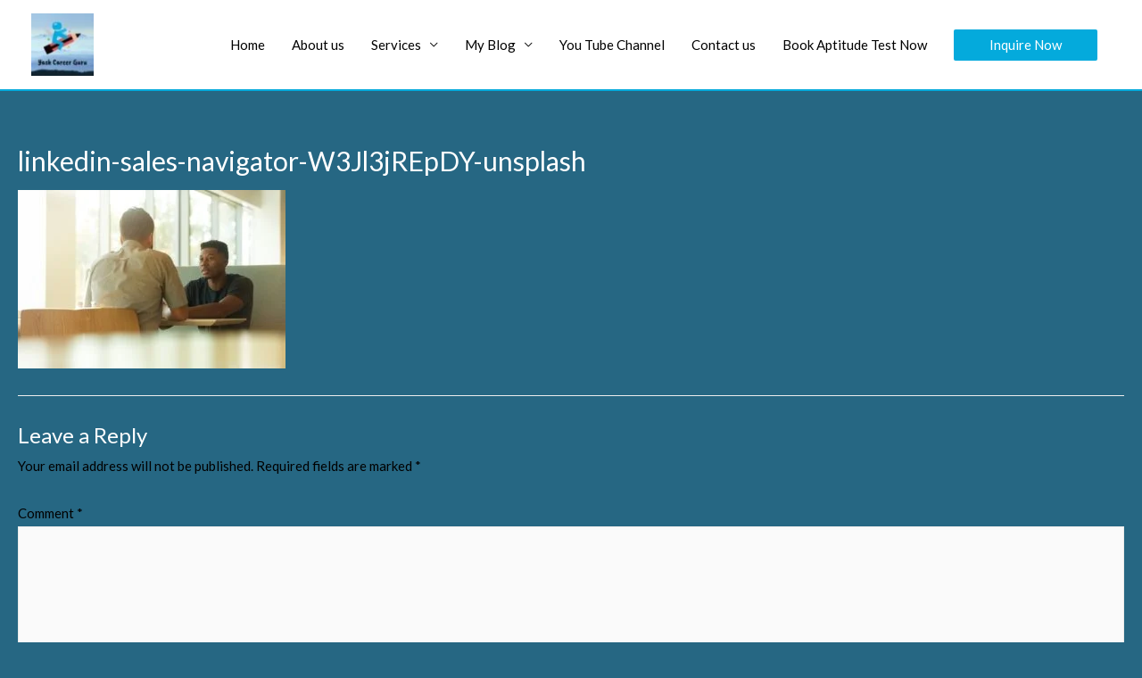

--- FILE ---
content_type: text/html; charset=UTF-8
request_url: https://careerguidance.services/book-aptitude-test-now/linkedin-sales-navigator-w3jl3jrepdy-unsplash/
body_size: 17989
content:
<!DOCTYPE html>
<html dir="ltr" lang="en" prefix="og: https://ogp.me/ns#">
<head>
<meta charset="UTF-8">
<meta name="viewport" content="width=device-width, initial-scale=1">
<link rel="profile" href="https://gmpg.org/xfn/11">

<title>linkedin-sales-navigator-W3Jl3jREpDY-unsplash | Career Guidance | Yash Career Guru</title>

		<!-- All in One SEO 4.6.4 - aioseo.com -->
		<meta name="robots" content="max-image-preview:large" />
		<meta name="google-site-verification" content="9mMcD2MWPSA2wZR9cSLdCqe1aVUIyV03h4U4KpnRR5Y" />
		<link rel="canonical" href="https://careerguidance.services/book-aptitude-test-now/linkedin-sales-navigator-w3jl3jrepdy-unsplash/" />
		<meta name="generator" content="All in One SEO (AIOSEO) 4.6.4" />
		<meta property="og:locale" content="en_US" />
		<meta property="og:site_name" content="Career Guidance | Yash Career Guru" />
		<meta property="og:type" content="article" />
		<meta property="og:title" content="linkedin-sales-navigator-W3Jl3jREpDY-unsplash | Career Guidance | Yash Career Guru" />
		<meta property="og:url" content="https://careerguidance.services/book-aptitude-test-now/linkedin-sales-navigator-w3jl3jrepdy-unsplash/" />
		<meta property="og:image" content="https://careerguidance.services/wp-content/uploads/2020/03/Yash-Career-Guru-Logo-Blue-Background-100x100-compressed.jpg" />
		<meta property="og:image:secure_url" content="https://careerguidance.services/wp-content/uploads/2020/03/Yash-Career-Guru-Logo-Blue-Background-100x100-compressed.jpg" />
		<meta property="article:published_time" content="2020-03-19T16:59:32+00:00" />
		<meta property="article:modified_time" content="2020-03-19T16:59:32+00:00" />
		<meta name="twitter:card" content="summary" />
		<meta name="twitter:title" content="linkedin-sales-navigator-W3Jl3jREpDY-unsplash | Career Guidance | Yash Career Guru" />
		<meta name="twitter:image" content="https://careerguidance.services/wp-content/uploads/2020/03/Yash-Career-Guru-Logo-Blue-Background-100x100-compressed.jpg" />
		<script type="application/ld+json" class="aioseo-schema">
			{"@context":"https:\/\/schema.org","@graph":[{"@type":"BreadcrumbList","@id":"https:\/\/careerguidance.services\/book-aptitude-test-now\/linkedin-sales-navigator-w3jl3jrepdy-unsplash\/#breadcrumblist","itemListElement":[{"@type":"ListItem","@id":"https:\/\/careerguidance.services\/#listItem","position":1,"name":"Home","item":"https:\/\/careerguidance.services\/","nextItem":"https:\/\/careerguidance.services\/book-aptitude-test-now\/linkedin-sales-navigator-w3jl3jrepdy-unsplash\/#listItem"},{"@type":"ListItem","@id":"https:\/\/careerguidance.services\/book-aptitude-test-now\/linkedin-sales-navigator-w3jl3jrepdy-unsplash\/#listItem","position":2,"name":"linkedin-sales-navigator-W3Jl3jREpDY-unsplash","previousItem":"https:\/\/careerguidance.services\/#listItem"}]},{"@type":"ItemPage","@id":"https:\/\/careerguidance.services\/book-aptitude-test-now\/linkedin-sales-navigator-w3jl3jrepdy-unsplash\/#itempage","url":"https:\/\/careerguidance.services\/book-aptitude-test-now\/linkedin-sales-navigator-w3jl3jrepdy-unsplash\/","name":"linkedin-sales-navigator-W3Jl3jREpDY-unsplash | Career Guidance | Yash Career Guru","inLanguage":"en","isPartOf":{"@id":"https:\/\/careerguidance.services\/#website"},"breadcrumb":{"@id":"https:\/\/careerguidance.services\/book-aptitude-test-now\/linkedin-sales-navigator-w3jl3jrepdy-unsplash\/#breadcrumblist"},"author":{"@id":"https:\/\/careerguidance.services\/author\/admin\/#author"},"creator":{"@id":"https:\/\/careerguidance.services\/author\/admin\/#author"},"datePublished":"2020-03-19T22:29:32+05:30","dateModified":"2020-03-19T22:29:32+05:30"},{"@type":"Organization","@id":"https:\/\/careerguidance.services\/#organization","name":"Career Guidance | Yash Career Guru","url":"https:\/\/careerguidance.services\/","logo":{"@type":"ImageObject","url":"https:\/\/careerguidance.services\/wp-content\/uploads\/2020\/03\/Yash-Career-Guru-Logo-Blue-Background-100x100-compressed.jpg","@id":"https:\/\/careerguidance.services\/book-aptitude-test-now\/linkedin-sales-navigator-w3jl3jrepdy-unsplash\/#organizationLogo","width":100,"height":100,"caption":"Yash Career Guru Logo- Career Guidance Services Pune"},"image":{"@id":"https:\/\/careerguidance.services\/book-aptitude-test-now\/linkedin-sales-navigator-w3jl3jrepdy-unsplash\/#organizationLogo"}},{"@type":"Person","@id":"https:\/\/careerguidance.services\/author\/admin\/#author","url":"https:\/\/careerguidance.services\/author\/admin\/","name":"Yashwant Kulkarni","image":{"@type":"ImageObject","@id":"https:\/\/careerguidance.services\/book-aptitude-test-now\/linkedin-sales-navigator-w3jl3jrepdy-unsplash\/#authorImage","url":"https:\/\/secure.gravatar.com\/avatar\/d6d336e2becd04800f940d0b7387d424?s=96&d=mm&r=g","width":96,"height":96,"caption":"Yashwant Kulkarni"}},{"@type":"WebSite","@id":"https:\/\/careerguidance.services\/#website","url":"https:\/\/careerguidance.services\/","name":"Career Guidance | Yash Career Guru","inLanguage":"en","publisher":{"@id":"https:\/\/careerguidance.services\/#organization"}}]}
		</script>
		<!-- All in One SEO -->

<link rel='dns-prefetch' href='//fonts.googleapis.com' />
<link rel='dns-prefetch' href='//s.w.org' />
<link rel="alternate" type="application/rss+xml" title="Career Guidance | Yash Career Guru &raquo; Feed" href="https://careerguidance.services/feed/" />
<link rel="alternate" type="application/rss+xml" title="Career Guidance | Yash Career Guru &raquo; Comments Feed" href="https://careerguidance.services/comments/feed/" />
<link rel="alternate" type="application/rss+xml" title="Career Guidance | Yash Career Guru &raquo; linkedin-sales-navigator-W3Jl3jREpDY-unsplash Comments Feed" href="https://careerguidance.services/book-aptitude-test-now/linkedin-sales-navigator-w3jl3jrepdy-unsplash/feed/" />
<script>
window._wpemojiSettings = {"baseUrl":"https:\/\/s.w.org\/images\/core\/emoji\/13.1.0\/72x72\/","ext":".png","svgUrl":"https:\/\/s.w.org\/images\/core\/emoji\/13.1.0\/svg\/","svgExt":".svg","source":{"concatemoji":"https:\/\/careerguidance.services\/wp-includes\/js\/wp-emoji-release.min.js?ver=5.9.10"}};
/*! This file is auto-generated */
!function(e,a,t){var n,r,o,i=a.createElement("canvas"),p=i.getContext&&i.getContext("2d");function s(e,t){var a=String.fromCharCode;p.clearRect(0,0,i.width,i.height),p.fillText(a.apply(this,e),0,0);e=i.toDataURL();return p.clearRect(0,0,i.width,i.height),p.fillText(a.apply(this,t),0,0),e===i.toDataURL()}function c(e){var t=a.createElement("script");t.src=e,t.defer=t.type="text/javascript",a.getElementsByTagName("head")[0].appendChild(t)}for(o=Array("flag","emoji"),t.supports={everything:!0,everythingExceptFlag:!0},r=0;r<o.length;r++)t.supports[o[r]]=function(e){if(!p||!p.fillText)return!1;switch(p.textBaseline="top",p.font="600 32px Arial",e){case"flag":return s([127987,65039,8205,9895,65039],[127987,65039,8203,9895,65039])?!1:!s([55356,56826,55356,56819],[55356,56826,8203,55356,56819])&&!s([55356,57332,56128,56423,56128,56418,56128,56421,56128,56430,56128,56423,56128,56447],[55356,57332,8203,56128,56423,8203,56128,56418,8203,56128,56421,8203,56128,56430,8203,56128,56423,8203,56128,56447]);case"emoji":return!s([10084,65039,8205,55357,56613],[10084,65039,8203,55357,56613])}return!1}(o[r]),t.supports.everything=t.supports.everything&&t.supports[o[r]],"flag"!==o[r]&&(t.supports.everythingExceptFlag=t.supports.everythingExceptFlag&&t.supports[o[r]]);t.supports.everythingExceptFlag=t.supports.everythingExceptFlag&&!t.supports.flag,t.DOMReady=!1,t.readyCallback=function(){t.DOMReady=!0},t.supports.everything||(n=function(){t.readyCallback()},a.addEventListener?(a.addEventListener("DOMContentLoaded",n,!1),e.addEventListener("load",n,!1)):(e.attachEvent("onload",n),a.attachEvent("onreadystatechange",function(){"complete"===a.readyState&&t.readyCallback()})),(n=t.source||{}).concatemoji?c(n.concatemoji):n.wpemoji&&n.twemoji&&(c(n.twemoji),c(n.wpemoji)))}(window,document,window._wpemojiSettings);
</script>
<style>
img.wp-smiley,
img.emoji {
	display: inline !important;
	border: none !important;
	box-shadow: none !important;
	height: 1em !important;
	width: 1em !important;
	margin: 0 0.07em !important;
	vertical-align: -0.1em !important;
	background: none !important;
	padding: 0 !important;
}
</style>
	<link rel='stylesheet' id='astra-theme-css-css'  href='https://careerguidance.services/wp-content/themes/astra/assets/css/minified/style.min.css?ver=2.3.1' media='all' />
<style id='astra-theme-css-inline-css'>
html{font-size:93.75%;}a,.page-title{color:#04aadc;}a:hover,a:focus{color:#8224e3;}body,button,input,select,textarea,.ast-button,.ast-custom-button{font-family:'Lato',sans-serif;font-weight:400;font-size:15px;font-size:1rem;line-height:2;}blockquote{color:#000000;}.site-title{font-size:35px;font-size:2.3333333333333rem;}header .site-logo-img .custom-logo-link img{max-width:70px;}.astra-logo-svg{width:70px;}.ast-archive-description .ast-archive-title{font-size:40px;font-size:2.6666666666667rem;}.site-header .site-description{font-size:15px;font-size:1rem;}.entry-title{font-size:40px;font-size:2.6666666666667rem;}.comment-reply-title{font-size:24px;font-size:1.6rem;}.ast-comment-list #cancel-comment-reply-link{font-size:15px;font-size:1rem;}h1,.entry-content h1{font-size:40px;font-size:2.6666666666667rem;}h2,.entry-content h2{font-size:30px;font-size:2rem;}h3,.entry-content h3{font-size:25px;font-size:1.6666666666667rem;}h4,.entry-content h4{font-size:20px;font-size:1.3333333333333rem;}h5,.entry-content h5{font-size:18px;font-size:1.2rem;}h6,.entry-content h6{font-size:15px;font-size:1rem;}.ast-single-post .entry-title,.page-title{font-size:30px;font-size:2rem;}#secondary,#secondary button,#secondary input,#secondary select,#secondary textarea{font-size:15px;font-size:1rem;}::selection{background-color:#04aadc;color:#ffffff;}body,h1,.entry-title a,.entry-content h1,h2,.entry-content h2,h3,.entry-content h3,h4,.entry-content h4,h5,.entry-content h5,h6,.entry-content h6,.wc-block-grid__product-title{color:#000000;}.tagcloud a:hover,.tagcloud a:focus,.tagcloud a.current-item{color:#ffffff;border-color:#04aadc;background-color:#04aadc;}.main-header-menu a,.ast-header-custom-item a{color:#000000;}.main-header-menu li:hover > a,.main-header-menu li:hover > .ast-menu-toggle,.main-header-menu .ast-masthead-custom-menu-items a:hover,.main-header-menu li.focus > a,.main-header-menu li.focus > .ast-menu-toggle,.main-header-menu .current-menu-item > a,.main-header-menu .current-menu-ancestor > a,.main-header-menu .current_page_item > a,.main-header-menu .current-menu-item > .ast-menu-toggle,.main-header-menu .current-menu-ancestor > .ast-menu-toggle,.main-header-menu .current_page_item > .ast-menu-toggle{color:#04aadc;}input:focus,input[type="text"]:focus,input[type="email"]:focus,input[type="url"]:focus,input[type="password"]:focus,input[type="reset"]:focus,input[type="search"]:focus,textarea:focus{border-color:#04aadc;}input[type="radio"]:checked,input[type=reset],input[type="checkbox"]:checked,input[type="checkbox"]:hover:checked,input[type="checkbox"]:focus:checked,input[type=range]::-webkit-slider-thumb{border-color:#04aadc;background-color:#04aadc;box-shadow:none;}.site-footer a:hover + .post-count,.site-footer a:focus + .post-count{background:#04aadc;border-color:#04aadc;}.ast-small-footer{color:rgba(0,0,0,0.98);}.ast-small-footer > .ast-footer-overlay{background-color:#ededc0;}.footer-adv .footer-adv-overlay{border-top-style:solid;border-top-width:2px;border-top-color:#81a8d3;}.footer-adv-overlay{background-color:rgba(0,84,109,0.65);}.ast-comment-meta{line-height:1.666666667;font-size:12px;font-size:0.8rem;}.single .nav-links .nav-previous,.single .nav-links .nav-next,.single .ast-author-details .author-title,.ast-comment-meta{color:#04aadc;}.entry-meta,.entry-meta *{line-height:1.45;color:#04aadc;}.entry-meta a:hover,.entry-meta a:hover *,.entry-meta a:focus,.entry-meta a:focus *{color:#8224e3;}.ast-404-layout-1 .ast-404-text{font-size:200px;font-size:13.333333333333rem;}.widget-title{font-size:21px;font-size:1.4rem;color:#000000;}#cat option,.secondary .calendar_wrap thead a,.secondary .calendar_wrap thead a:visited{color:#04aadc;}.secondary .calendar_wrap #today,.ast-progress-val span{background:#04aadc;}.secondary a:hover + .post-count,.secondary a:focus + .post-count{background:#04aadc;border-color:#04aadc;}.calendar_wrap #today > a{color:#ffffff;}.ast-pagination a,.page-links .page-link,.single .post-navigation a{color:#04aadc;}.ast-pagination a:hover,.ast-pagination a:focus,.ast-pagination > span:hover:not(.dots),.ast-pagination > span.current,.page-links > .page-link,.page-links .page-link:hover,.post-navigation a:hover{color:#8224e3;}.ast-header-break-point .ast-mobile-menu-buttons-minimal.menu-toggle{background:transparent;color:#04aadc;}.ast-header-break-point .ast-mobile-menu-buttons-outline.menu-toggle{background:transparent;border:1px solid #04aadc;color:#04aadc;}.ast-header-break-point .ast-mobile-menu-buttons-fill.menu-toggle{background:#04aadc;}.elementor-button-wrapper .elementor-button,.elementor-button-wrapper .elementor-button:visited,.wp-block-button .wp-block-button__link{border-style:solid;border-top-width:0;border-right-width:0;border-left-width:0;border-bottom-width:0;color:#ffffff;border-color:#04aadc;background-color:#04aadc;font-family:inherit;font-weight:inherit;line-height:1;}body .elementor-button.elementor-size-sm,body .elementor-button.elementor-size-xs,body .elementor-button.elementor-size-md,body .elementor-button.elementor-size-lg,body .elementor-button.elementor-size-xl,body .elementor-button,.wp-block-button .wp-block-button__link{border-radius:2px;padding-top:10px;padding-right:40px;padding-bottom:10px;padding-left:40px;}.elementor-button-wrapper .elementor-button:hover,.elementor-button-wrapper .elementor-button:focus,.wp-block-button .wp-block-button__link:hover,.wp-block-button .wp-block-button__link:focus{color:#ffffff;background-color:#eed86c;border-color:#eed86c;}.menu-toggle,button,.ast-button,.ast-custom-button,.button,input#submit,input[type="button"],input[type="submit"],input[type="reset"]{border-style:solid;border-top-width:0;border-right-width:0;border-left-width:0;border-bottom-width:0;color:#ffffff;border-color:#04aadc;background-color:#04aadc;border-radius:2px;padding-top:10px;padding-right:40px;padding-bottom:10px;padding-left:40px;font-family:inherit;font-weight:inherit;line-height:1;}button:focus,.menu-toggle:hover,button:hover,.ast-button:hover,.button:hover,input[type=reset]:hover,input[type=reset]:focus,input#submit:hover,input#submit:focus,input[type="button"]:hover,input[type="button"]:focus,input[type="submit"]:hover,input[type="submit"]:focus{color:#ffffff;background-color:#eed86c;border-color:#eed86c;}@media (min-width:769px){.ast-small-footer .ast-container{max-width:100%;padding-left:35px;padding-right:35px;}}@media (min-width:545px){.ast-page-builder-template .comments-area,.single.ast-page-builder-template .entry-header,.single.ast-page-builder-template .post-navigation{max-width:1440px;margin-left:auto;margin-right:auto;}}body,.ast-separate-container{background-color:#266783;}@media (max-width:768px){.ast-archive-description .ast-archive-title{font-size:40px;}.entry-title{font-size:30px;}h1,.entry-content h1{font-size:30px;}h2,.entry-content h2{font-size:25px;}h3,.entry-content h3{font-size:20px;}.ast-single-post .entry-title,.page-title{font-size:30px;}#masthead .site-logo-img .custom-logo-link img{max-width:75px;}.astra-logo-svg{width:75px;}.ast-header-break-point .site-logo-img .custom-mobile-logo-link img{max-width:75px;}}@media (max-width:544px){.ast-archive-description .ast-archive-title{font-size:40px;}.entry-title{font-size:30px;}h1,.entry-content h1{font-size:30px;}h2,.entry-content h2{font-size:25px;}h3,.entry-content h3{font-size:20px;}.ast-single-post .entry-title,.page-title{font-size:30px;}.ast-header-break-point .site-branding img,.ast-header-break-point #masthead .site-logo-img .custom-logo-link img{max-width:70px;}.astra-logo-svg{width:70px;}.ast-header-break-point .site-logo-img .custom-mobile-logo-link img{max-width:70px;}}@media (max-width:768px){html{font-size:85.5%;}}@media (max-width:544px){html{font-size:85.5%;}}@media (min-width:769px){.ast-container{max-width:1440px;}}@font-face {font-family: "Astra";src: url( https://careerguidance.services/wp-content/themes/astra/assets/fonts/astra.woff) format("woff"),url( https://careerguidance.services/wp-content/themes/astra/assets/fonts/astra.ttf) format("truetype"),url( https://careerguidance.services/wp-content/themes/astra/assets/fonts/astra.svg#astra) format("svg");font-weight: normal;font-style: normal;font-display: fallback;}@media (max-width:230px) {.main-header-bar .main-header-bar-navigation{display:none;}}.ast-desktop .main-header-menu.submenu-with-border .sub-menu,.ast-desktop .main-header-menu.submenu-with-border .children,.ast-desktop .main-header-menu.submenu-with-border .astra-full-megamenu-wrapper{border-color:#04aadc;}.ast-desktop .main-header-menu.submenu-with-border .sub-menu,.ast-desktop .main-header-menu.submenu-with-border .children{border-top-width:2px;border-right-width:0px;border-left-width:0px;border-bottom-width:0px;border-style:solid;}.ast-desktop .main-header-menu.submenu-with-border .sub-menu .sub-menu,.ast-desktop .main-header-menu.submenu-with-border .children .children{top:-2px;}.ast-desktop .main-header-menu.submenu-with-border .sub-menu a,.ast-desktop .main-header-menu.submenu-with-border .children a{border-bottom-width:1px;border-style:solid;border-color:#eaeaea;}@media (min-width:769px){.main-header-menu .sub-menu li.ast-left-align-sub-menu:hover > ul,.main-header-menu .sub-menu li.ast-left-align-sub-menu.focus > ul{margin-left:-0px;}}.ast-small-footer{border-top-style:solid;border-top-width:0px;border-top-color:#7a7a7a;}.ast-small-footer-wrap{text-align:center;}@media (max-width:920px){.ast-404-layout-1 .ast-404-text{font-size:100px;font-size:6.6666666666667rem;}}#masthead .ast-container,.ast-header-breadcrumb .ast-container{max-width:100%;padding-left:35px;padding-right:35px;}@media (max-width:230px){#masthead .ast-container,.ast-header-breadcrumb .ast-container{padding-left:20px;padding-right:20px;}}#masthead .ast-container,.ast-header-breadcrumb .ast-container{max-width:100%;padding-left:35px;padding-right:35px;}@media (max-width:230px){#masthead .ast-container,.ast-header-breadcrumb .ast-container{padding-left:20px;padding-right:20px;}}.ast-breadcrumbs .trail-browse,.ast-breadcrumbs .trail-items,.ast-breadcrumbs .trail-items li{display:inline-block;margin:0;padding:0;border:none;background:inherit;text-indent:0;}.ast-breadcrumbs .trail-browse{font-size:inherit;font-style:inherit;font-weight:inherit;color:inherit;}.ast-breadcrumbs .trail-items{list-style:none;}.trail-items li::after{padding:0 0.3em;content:"»";}.trail-items li:last-of-type::after{display:none;}h1,.entry-content h1,h2,.entry-content h2,h3,.entry-content h3,h4,.entry-content h4,h5,.entry-content h5,h6,.entry-content h6{color:#ffffff;}.ast-header-break-point .site-header{border-bottom-width:2px;border-bottom-color:#04aadc;}@media (min-width:769px){.main-header-bar{border-bottom-width:2px;border-bottom-color:#04aadc;}}.ast-safari-browser-less-than-11 .main-header-menu .menu-item, .ast-safari-browser-less-than-11 .main-header-bar .ast-masthead-custom-menu-items{display:block;}.main-header-menu .menu-item, .main-header-bar .ast-masthead-custom-menu-items{-js-display:flex;display:flex;-webkit-box-pack:center;-webkit-justify-content:center;-moz-box-pack:center;-ms-flex-pack:center;justify-content:center;-webkit-box-orient:vertical;-webkit-box-direction:normal;-webkit-flex-direction:column;-moz-box-orient:vertical;-moz-box-direction:normal;-ms-flex-direction:column;flex-direction:column;}.main-header-menu > .menu-item > a{height:100%;-webkit-box-align:center;-webkit-align-items:center;-moz-box-align:center;-ms-flex-align:center;align-items:center;-js-display:flex;display:flex;}.ast-primary-menu-disabled .main-header-bar .ast-masthead-custom-menu-items{flex:unset;}
</style>
<link rel='stylesheet' id='astra-google-fonts-css'  href='//fonts.googleapis.com/css?family=Lato%3A400%2C&#038;display=fallback&#038;ver=2.3.1' media='all' />
<link rel='stylesheet' id='astra-menu-animation-css'  href='https://careerguidance.services/wp-content/themes/astra/assets/css/minified/menu-animation.min.css?ver=2.3.1' media='all' />
<link rel='stylesheet' id='wp-block-library-css'  href='https://careerguidance.services/wp-includes/css/dist/block-library/style.min.css?ver=5.9.10' media='all' />
<style id='global-styles-inline-css'>
body{--wp--preset--color--black: #000000;--wp--preset--color--cyan-bluish-gray: #abb8c3;--wp--preset--color--white: #ffffff;--wp--preset--color--pale-pink: #f78da7;--wp--preset--color--vivid-red: #cf2e2e;--wp--preset--color--luminous-vivid-orange: #ff6900;--wp--preset--color--luminous-vivid-amber: #fcb900;--wp--preset--color--light-green-cyan: #7bdcb5;--wp--preset--color--vivid-green-cyan: #00d084;--wp--preset--color--pale-cyan-blue: #8ed1fc;--wp--preset--color--vivid-cyan-blue: #0693e3;--wp--preset--color--vivid-purple: #9b51e0;--wp--preset--gradient--vivid-cyan-blue-to-vivid-purple: linear-gradient(135deg,rgba(6,147,227,1) 0%,rgb(155,81,224) 100%);--wp--preset--gradient--light-green-cyan-to-vivid-green-cyan: linear-gradient(135deg,rgb(122,220,180) 0%,rgb(0,208,130) 100%);--wp--preset--gradient--luminous-vivid-amber-to-luminous-vivid-orange: linear-gradient(135deg,rgba(252,185,0,1) 0%,rgba(255,105,0,1) 100%);--wp--preset--gradient--luminous-vivid-orange-to-vivid-red: linear-gradient(135deg,rgba(255,105,0,1) 0%,rgb(207,46,46) 100%);--wp--preset--gradient--very-light-gray-to-cyan-bluish-gray: linear-gradient(135deg,rgb(238,238,238) 0%,rgb(169,184,195) 100%);--wp--preset--gradient--cool-to-warm-spectrum: linear-gradient(135deg,rgb(74,234,220) 0%,rgb(151,120,209) 20%,rgb(207,42,186) 40%,rgb(238,44,130) 60%,rgb(251,105,98) 80%,rgb(254,248,76) 100%);--wp--preset--gradient--blush-light-purple: linear-gradient(135deg,rgb(255,206,236) 0%,rgb(152,150,240) 100%);--wp--preset--gradient--blush-bordeaux: linear-gradient(135deg,rgb(254,205,165) 0%,rgb(254,45,45) 50%,rgb(107,0,62) 100%);--wp--preset--gradient--luminous-dusk: linear-gradient(135deg,rgb(255,203,112) 0%,rgb(199,81,192) 50%,rgb(65,88,208) 100%);--wp--preset--gradient--pale-ocean: linear-gradient(135deg,rgb(255,245,203) 0%,rgb(182,227,212) 50%,rgb(51,167,181) 100%);--wp--preset--gradient--electric-grass: linear-gradient(135deg,rgb(202,248,128) 0%,rgb(113,206,126) 100%);--wp--preset--gradient--midnight: linear-gradient(135deg,rgb(2,3,129) 0%,rgb(40,116,252) 100%);--wp--preset--duotone--dark-grayscale: url('#wp-duotone-dark-grayscale');--wp--preset--duotone--grayscale: url('#wp-duotone-grayscale');--wp--preset--duotone--purple-yellow: url('#wp-duotone-purple-yellow');--wp--preset--duotone--blue-red: url('#wp-duotone-blue-red');--wp--preset--duotone--midnight: url('#wp-duotone-midnight');--wp--preset--duotone--magenta-yellow: url('#wp-duotone-magenta-yellow');--wp--preset--duotone--purple-green: url('#wp-duotone-purple-green');--wp--preset--duotone--blue-orange: url('#wp-duotone-blue-orange');--wp--preset--font-size--small: 13px;--wp--preset--font-size--medium: 20px;--wp--preset--font-size--large: 36px;--wp--preset--font-size--x-large: 42px;}.has-black-color{color: var(--wp--preset--color--black) !important;}.has-cyan-bluish-gray-color{color: var(--wp--preset--color--cyan-bluish-gray) !important;}.has-white-color{color: var(--wp--preset--color--white) !important;}.has-pale-pink-color{color: var(--wp--preset--color--pale-pink) !important;}.has-vivid-red-color{color: var(--wp--preset--color--vivid-red) !important;}.has-luminous-vivid-orange-color{color: var(--wp--preset--color--luminous-vivid-orange) !important;}.has-luminous-vivid-amber-color{color: var(--wp--preset--color--luminous-vivid-amber) !important;}.has-light-green-cyan-color{color: var(--wp--preset--color--light-green-cyan) !important;}.has-vivid-green-cyan-color{color: var(--wp--preset--color--vivid-green-cyan) !important;}.has-pale-cyan-blue-color{color: var(--wp--preset--color--pale-cyan-blue) !important;}.has-vivid-cyan-blue-color{color: var(--wp--preset--color--vivid-cyan-blue) !important;}.has-vivid-purple-color{color: var(--wp--preset--color--vivid-purple) !important;}.has-black-background-color{background-color: var(--wp--preset--color--black) !important;}.has-cyan-bluish-gray-background-color{background-color: var(--wp--preset--color--cyan-bluish-gray) !important;}.has-white-background-color{background-color: var(--wp--preset--color--white) !important;}.has-pale-pink-background-color{background-color: var(--wp--preset--color--pale-pink) !important;}.has-vivid-red-background-color{background-color: var(--wp--preset--color--vivid-red) !important;}.has-luminous-vivid-orange-background-color{background-color: var(--wp--preset--color--luminous-vivid-orange) !important;}.has-luminous-vivid-amber-background-color{background-color: var(--wp--preset--color--luminous-vivid-amber) !important;}.has-light-green-cyan-background-color{background-color: var(--wp--preset--color--light-green-cyan) !important;}.has-vivid-green-cyan-background-color{background-color: var(--wp--preset--color--vivid-green-cyan) !important;}.has-pale-cyan-blue-background-color{background-color: var(--wp--preset--color--pale-cyan-blue) !important;}.has-vivid-cyan-blue-background-color{background-color: var(--wp--preset--color--vivid-cyan-blue) !important;}.has-vivid-purple-background-color{background-color: var(--wp--preset--color--vivid-purple) !important;}.has-black-border-color{border-color: var(--wp--preset--color--black) !important;}.has-cyan-bluish-gray-border-color{border-color: var(--wp--preset--color--cyan-bluish-gray) !important;}.has-white-border-color{border-color: var(--wp--preset--color--white) !important;}.has-pale-pink-border-color{border-color: var(--wp--preset--color--pale-pink) !important;}.has-vivid-red-border-color{border-color: var(--wp--preset--color--vivid-red) !important;}.has-luminous-vivid-orange-border-color{border-color: var(--wp--preset--color--luminous-vivid-orange) !important;}.has-luminous-vivid-amber-border-color{border-color: var(--wp--preset--color--luminous-vivid-amber) !important;}.has-light-green-cyan-border-color{border-color: var(--wp--preset--color--light-green-cyan) !important;}.has-vivid-green-cyan-border-color{border-color: var(--wp--preset--color--vivid-green-cyan) !important;}.has-pale-cyan-blue-border-color{border-color: var(--wp--preset--color--pale-cyan-blue) !important;}.has-vivid-cyan-blue-border-color{border-color: var(--wp--preset--color--vivid-cyan-blue) !important;}.has-vivid-purple-border-color{border-color: var(--wp--preset--color--vivid-purple) !important;}.has-vivid-cyan-blue-to-vivid-purple-gradient-background{background: var(--wp--preset--gradient--vivid-cyan-blue-to-vivid-purple) !important;}.has-light-green-cyan-to-vivid-green-cyan-gradient-background{background: var(--wp--preset--gradient--light-green-cyan-to-vivid-green-cyan) !important;}.has-luminous-vivid-amber-to-luminous-vivid-orange-gradient-background{background: var(--wp--preset--gradient--luminous-vivid-amber-to-luminous-vivid-orange) !important;}.has-luminous-vivid-orange-to-vivid-red-gradient-background{background: var(--wp--preset--gradient--luminous-vivid-orange-to-vivid-red) !important;}.has-very-light-gray-to-cyan-bluish-gray-gradient-background{background: var(--wp--preset--gradient--very-light-gray-to-cyan-bluish-gray) !important;}.has-cool-to-warm-spectrum-gradient-background{background: var(--wp--preset--gradient--cool-to-warm-spectrum) !important;}.has-blush-light-purple-gradient-background{background: var(--wp--preset--gradient--blush-light-purple) !important;}.has-blush-bordeaux-gradient-background{background: var(--wp--preset--gradient--blush-bordeaux) !important;}.has-luminous-dusk-gradient-background{background: var(--wp--preset--gradient--luminous-dusk) !important;}.has-pale-ocean-gradient-background{background: var(--wp--preset--gradient--pale-ocean) !important;}.has-electric-grass-gradient-background{background: var(--wp--preset--gradient--electric-grass) !important;}.has-midnight-gradient-background{background: var(--wp--preset--gradient--midnight) !important;}.has-small-font-size{font-size: var(--wp--preset--font-size--small) !important;}.has-medium-font-size{font-size: var(--wp--preset--font-size--medium) !important;}.has-large-font-size{font-size: var(--wp--preset--font-size--large) !important;}.has-x-large-font-size{font-size: var(--wp--preset--font-size--x-large) !important;}
</style>
<link rel='stylesheet' id='contact-form-7-css'  href='https://careerguidance.services/wp-content/plugins/contact-form-7/includes/css/styles.css?ver=5.1.6' media='all' />
<link rel='stylesheet' id='astra-contact-form-7-css'  href='https://careerguidance.services/wp-content/themes/astra/assets/css/minified/compatibility/contact-form-7.min.css?ver=2.3.1' media='all' />
<link rel='stylesheet' id='SFSImainCss-css'  href='https://careerguidance.services/wp-content/plugins/ultimate-social-media-icons/css/sfsi-style.css?ver=2.9.1' media='all' />
<!--n2css--><!--[if IE]>
<script src='https://careerguidance.services/wp-content/themes/astra/assets/js/minified/flexibility.min.js?ver=2.3.1' id='astra-flexibility-js'></script>
<script id='astra-flexibility-js-after'>
flexibility(document.documentElement);
</script>
<![endif]-->
<script src='https://careerguidance.services/wp-includes/js/jquery/jquery.min.js?ver=3.6.0' id='jquery-core-js'></script>
<script src='https://careerguidance.services/wp-includes/js/jquery/jquery-migrate.min.js?ver=3.3.2' id='jquery-migrate-js'></script>
<link rel="https://api.w.org/" href="https://careerguidance.services/wp-json/" /><link rel="alternate" type="application/json" href="https://careerguidance.services/wp-json/wp/v2/media/583" /><link rel="EditURI" type="application/rsd+xml" title="RSD" href="https://careerguidance.services/xmlrpc.php?rsd" />
<link rel="wlwmanifest" type="application/wlwmanifest+xml" href="https://careerguidance.services/wp-includes/wlwmanifest.xml" /> 
<meta name="generator" content="WordPress 5.9.10" />
<link rel='shortlink' href='https://careerguidance.services/?p=583' />
<link rel="alternate" type="application/json+oembed" href="https://careerguidance.services/wp-json/oembed/1.0/embed?url=https%3A%2F%2Fcareerguidance.services%2Fbook-aptitude-test-now%2Flinkedin-sales-navigator-w3jl3jrepdy-unsplash%2F" />
<link rel="alternate" type="text/xml+oembed" href="https://careerguidance.services/wp-json/oembed/1.0/embed?url=https%3A%2F%2Fcareerguidance.services%2Fbook-aptitude-test-now%2Flinkedin-sales-navigator-w3jl3jrepdy-unsplash%2F&#038;format=xml" />
<meta name="follow.[base64]" content="mZrMZ1vDgwgfyGzUqkfR"/><style>.recentcomments a{display:inline !important;padding:0 !important;margin:0 !important;}</style><link rel="icon" href="https://careerguidance.services/wp-content/uploads/2020/03/Yash-Career-Guru-Logo-Blue-Background-100x100-compressed-75x75.jpg" sizes="32x32" />
<link rel="icon" href="https://careerguidance.services/wp-content/uploads/2020/03/Yash-Career-Guru-Logo-Blue-Background-100x100-compressed.jpg" sizes="192x192" />
<link rel="apple-touch-icon" href="https://careerguidance.services/wp-content/uploads/2020/03/Yash-Career-Guru-Logo-Blue-Background-100x100-compressed.jpg" />
<meta name="msapplication-TileImage" content="https://careerguidance.services/wp-content/uploads/2020/03/Yash-Career-Guru-Logo-Blue-Background-100x100-compressed.jpg" />
</head>

<body itemtype='https://schema.org/Blog' itemscope='itemscope' class="attachment attachment-template-default attachmentid-583 attachment-jpeg wp-custom-logo sfsi_actvite_theme_default ast-desktop ast-plain-container ast-no-sidebar astra-2.3.1 ast-header-custom-item-inside ast-single-post ast-mobile-inherit-site-logo ast-inherit-site-logo-transparent ast-normal-title-enabled elementor-default elementor-kit-37">

<svg xmlns="http://www.w3.org/2000/svg" viewBox="0 0 0 0" width="0" height="0" focusable="false" role="none" style="visibility: hidden; position: absolute; left: -9999px; overflow: hidden;" ><defs><filter id="wp-duotone-dark-grayscale"><feColorMatrix color-interpolation-filters="sRGB" type="matrix" values=" .299 .587 .114 0 0 .299 .587 .114 0 0 .299 .587 .114 0 0 .299 .587 .114 0 0 " /><feComponentTransfer color-interpolation-filters="sRGB" ><feFuncR type="table" tableValues="0 0.49803921568627" /><feFuncG type="table" tableValues="0 0.49803921568627" /><feFuncB type="table" tableValues="0 0.49803921568627" /><feFuncA type="table" tableValues="1 1" /></feComponentTransfer><feComposite in2="SourceGraphic" operator="in" /></filter></defs></svg><svg xmlns="http://www.w3.org/2000/svg" viewBox="0 0 0 0" width="0" height="0" focusable="false" role="none" style="visibility: hidden; position: absolute; left: -9999px; overflow: hidden;" ><defs><filter id="wp-duotone-grayscale"><feColorMatrix color-interpolation-filters="sRGB" type="matrix" values=" .299 .587 .114 0 0 .299 .587 .114 0 0 .299 .587 .114 0 0 .299 .587 .114 0 0 " /><feComponentTransfer color-interpolation-filters="sRGB" ><feFuncR type="table" tableValues="0 1" /><feFuncG type="table" tableValues="0 1" /><feFuncB type="table" tableValues="0 1" /><feFuncA type="table" tableValues="1 1" /></feComponentTransfer><feComposite in2="SourceGraphic" operator="in" /></filter></defs></svg><svg xmlns="http://www.w3.org/2000/svg" viewBox="0 0 0 0" width="0" height="0" focusable="false" role="none" style="visibility: hidden; position: absolute; left: -9999px; overflow: hidden;" ><defs><filter id="wp-duotone-purple-yellow"><feColorMatrix color-interpolation-filters="sRGB" type="matrix" values=" .299 .587 .114 0 0 .299 .587 .114 0 0 .299 .587 .114 0 0 .299 .587 .114 0 0 " /><feComponentTransfer color-interpolation-filters="sRGB" ><feFuncR type="table" tableValues="0.54901960784314 0.98823529411765" /><feFuncG type="table" tableValues="0 1" /><feFuncB type="table" tableValues="0.71764705882353 0.25490196078431" /><feFuncA type="table" tableValues="1 1" /></feComponentTransfer><feComposite in2="SourceGraphic" operator="in" /></filter></defs></svg><svg xmlns="http://www.w3.org/2000/svg" viewBox="0 0 0 0" width="0" height="0" focusable="false" role="none" style="visibility: hidden; position: absolute; left: -9999px; overflow: hidden;" ><defs><filter id="wp-duotone-blue-red"><feColorMatrix color-interpolation-filters="sRGB" type="matrix" values=" .299 .587 .114 0 0 .299 .587 .114 0 0 .299 .587 .114 0 0 .299 .587 .114 0 0 " /><feComponentTransfer color-interpolation-filters="sRGB" ><feFuncR type="table" tableValues="0 1" /><feFuncG type="table" tableValues="0 0.27843137254902" /><feFuncB type="table" tableValues="0.5921568627451 0.27843137254902" /><feFuncA type="table" tableValues="1 1" /></feComponentTransfer><feComposite in2="SourceGraphic" operator="in" /></filter></defs></svg><svg xmlns="http://www.w3.org/2000/svg" viewBox="0 0 0 0" width="0" height="0" focusable="false" role="none" style="visibility: hidden; position: absolute; left: -9999px; overflow: hidden;" ><defs><filter id="wp-duotone-midnight"><feColorMatrix color-interpolation-filters="sRGB" type="matrix" values=" .299 .587 .114 0 0 .299 .587 .114 0 0 .299 .587 .114 0 0 .299 .587 .114 0 0 " /><feComponentTransfer color-interpolation-filters="sRGB" ><feFuncR type="table" tableValues="0 0" /><feFuncG type="table" tableValues="0 0.64705882352941" /><feFuncB type="table" tableValues="0 1" /><feFuncA type="table" tableValues="1 1" /></feComponentTransfer><feComposite in2="SourceGraphic" operator="in" /></filter></defs></svg><svg xmlns="http://www.w3.org/2000/svg" viewBox="0 0 0 0" width="0" height="0" focusable="false" role="none" style="visibility: hidden; position: absolute; left: -9999px; overflow: hidden;" ><defs><filter id="wp-duotone-magenta-yellow"><feColorMatrix color-interpolation-filters="sRGB" type="matrix" values=" .299 .587 .114 0 0 .299 .587 .114 0 0 .299 .587 .114 0 0 .299 .587 .114 0 0 " /><feComponentTransfer color-interpolation-filters="sRGB" ><feFuncR type="table" tableValues="0.78039215686275 1" /><feFuncG type="table" tableValues="0 0.94901960784314" /><feFuncB type="table" tableValues="0.35294117647059 0.47058823529412" /><feFuncA type="table" tableValues="1 1" /></feComponentTransfer><feComposite in2="SourceGraphic" operator="in" /></filter></defs></svg><svg xmlns="http://www.w3.org/2000/svg" viewBox="0 0 0 0" width="0" height="0" focusable="false" role="none" style="visibility: hidden; position: absolute; left: -9999px; overflow: hidden;" ><defs><filter id="wp-duotone-purple-green"><feColorMatrix color-interpolation-filters="sRGB" type="matrix" values=" .299 .587 .114 0 0 .299 .587 .114 0 0 .299 .587 .114 0 0 .299 .587 .114 0 0 " /><feComponentTransfer color-interpolation-filters="sRGB" ><feFuncR type="table" tableValues="0.65098039215686 0.40392156862745" /><feFuncG type="table" tableValues="0 1" /><feFuncB type="table" tableValues="0.44705882352941 0.4" /><feFuncA type="table" tableValues="1 1" /></feComponentTransfer><feComposite in2="SourceGraphic" operator="in" /></filter></defs></svg><svg xmlns="http://www.w3.org/2000/svg" viewBox="0 0 0 0" width="0" height="0" focusable="false" role="none" style="visibility: hidden; position: absolute; left: -9999px; overflow: hidden;" ><defs><filter id="wp-duotone-blue-orange"><feColorMatrix color-interpolation-filters="sRGB" type="matrix" values=" .299 .587 .114 0 0 .299 .587 .114 0 0 .299 .587 .114 0 0 .299 .587 .114 0 0 " /><feComponentTransfer color-interpolation-filters="sRGB" ><feFuncR type="table" tableValues="0.098039215686275 1" /><feFuncG type="table" tableValues="0 0.66274509803922" /><feFuncB type="table" tableValues="0.84705882352941 0.41960784313725" /><feFuncA type="table" tableValues="1 1" /></feComponentTransfer><feComposite in2="SourceGraphic" operator="in" /></filter></defs></svg><div 
	class="hfeed site" id="page">
	<a class="skip-link screen-reader-text" href="#content">Skip to content</a>

	
	
		<header 
			class="site-header ast-primary-submenu-animation-fade header-main-layout-1 ast-primary-menu-enabled ast-logo-title-inline ast-hide-custom-menu-mobile ast-menu-toggle-icon ast-mobile-header-inline" id="masthead" itemtype="https://schema.org/WPHeader" itemscope="itemscope"		>

			
			
<div class="main-header-bar-wrap">
	<div class="main-header-bar">
				<div class="ast-container">

			<div class="ast-flex main-header-container">
				
		<div class="site-branding">
			<div
			class="ast-site-identity" itemtype="https://schema.org/Organization" itemscope="itemscope"			>
				<span class="site-logo-img"><a href="https://careerguidance.services/" class="custom-logo-link" rel="home"><img width="75" height="75" src="https://careerguidance.services/wp-content/uploads/2020/03/Yash-Career-Guru-Logo-Blue-Background-100x100-compressed-75x75.jpg" class="custom-logo" alt="Yash Career Guru Logo- Career Guidance Services Pune" srcset="https://careerguidance.services/wp-content/uploads/2020/03/Yash-Career-Guru-Logo-Blue-Background-100x100-compressed-75x75.jpg 75w, https://careerguidance.services/wp-content/uploads/2020/03/Yash-Career-Guru-Logo-Blue-Background-100x100-compressed.jpg 100w" sizes="(max-width: 75px) 100vw, 75px" /></a></span><div class="ast-site-title-wrap">
						
						<p class="site-description" itemprop="description">
				
			</p>
					</div>			</div>
		</div>

		<!-- .site-branding -->
				<div class="ast-mobile-menu-buttons">

			
					<div class="ast-button-wrap">
			<button type="button" class="menu-toggle main-header-menu-toggle  ast-mobile-menu-buttons-minimal "  aria-controls='primary-menu' aria-expanded='false'>
				<span class="screen-reader-text">MENU</span>
				<span class="menu-toggle-icon"></span>
				
					<span class="mobile-menu-wrap">
						<span class="mobile-menu">MENU</span>
					</span>

							</button>
		</div>
			
			
		</div>
			<div class="ast-main-header-bar-alignment"><div class="main-header-bar-navigation"><nav class="ast-flex-grow-1 navigation-accessibility" id="site-navigation" aria-label="Site Navigation" itemtype="https://schema.org/SiteNavigationElement" itemscope="itemscope"><div class="main-navigation"><ul id="primary-menu" class="main-header-menu ast-nav-menu ast-flex ast-justify-content-flex-end  submenu-with-border astra-menu-animation-fade "><li id="menu-item-10" class="menu-item menu-item-type-post_type menu-item-object-page menu-item-home menu-item-10"><a href="https://careerguidance.services/">Home</a></li>
<li id="menu-item-22" class="menu-item menu-item-type-post_type menu-item-object-page menu-item-22"><a href="https://careerguidance.services/about-us/">About us</a></li>
<li id="menu-item-393" class="menu-item menu-item-type-post_type menu-item-object-page menu-item-has-children menu-item-393"><a href="https://careerguidance.services/services/">Services</a><button class="ast-menu-toggle" role="button" aria-expanded="false"><span class="screen-reader-text">Menu Toggle</span></button>
<ul class="sub-menu">
	<li id="menu-item-380" class="menu-item menu-item-type-post_type menu-item-object-page menu-item-380"><a href="https://careerguidance.services/aptitude-test-by-jnana-prabodhini/">Aptitude Test</a></li>
	<li id="menu-item-428" class="menu-item menu-item-type-post_type menu-item-object-page menu-item-428"><a href="https://careerguidance.services/career-counselling/">Career Counselling</a></li>
	<li id="menu-item-386" class="menu-item menu-item-type-post_type menu-item-object-page menu-item-386"><a href="https://careerguidance.services/parent-guidance/">Parent Guidance</a></li>
</ul>
</li>
<li id="menu-item-21" class="menu-item menu-item-type-post_type menu-item-object-page menu-item-has-children menu-item-21"><a href="https://careerguidance.services/career-guidance/">My Blog</a><button class="ast-menu-toggle" role="button" aria-expanded="false"><span class="screen-reader-text">Menu Toggle</span></button>
<ul class="sub-menu">
	<li id="menu-item-539" class="menu-item menu-item-type-post_type menu-item-object-post menu-item-539"><a href="https://careerguidance.services/%e0%a4%95%e0%a4%b0%e0%a4%bf%e0%a4%af%e0%a4%b0-%e0%a4%97%e0%a4%be%e0%a4%88%e0%a4%a1%e0%a4%a8%e0%a5%8d%e0%a4%b8-10-%e0%a4%b5%e0%a5%80-12-%e0%a4%b5%e0%a5%80-%e0%a4%b8%e0%a4%be%e0%a4%a0%e0%a5%80/">करियर गाईडन्स 10 वी 12 वी साठी</a></li>
	<li id="menu-item-30" class="menu-item menu-item-type-post_type menu-item-object-post menu-item-30"><a href="https://careerguidance.services/career-in-foreign-languages/">Career in Foreign Languages</a></li>
	<li id="menu-item-444" class="menu-item menu-item-type-post_type menu-item-object-post menu-item-444"><a href="https://careerguidance.services/career-in-interior-designing/">Career in Interior Designing</a></li>
</ul>
</li>
<li id="menu-item-786" class="menu-item menu-item-type-post_type menu-item-object-page menu-item-786"><a href="https://careerguidance.services/you-tube-channel/">You Tube Channel</a></li>
<li id="menu-item-20" class="menu-item menu-item-type-post_type menu-item-object-page menu-item-20"><a href="https://careerguidance.services/contact-us/">Contact us</a></li>
<li id="menu-item-875" class="menu-item menu-item-type-post_type menu-item-object-page menu-item-875"><a href="https://careerguidance.services/book-aptitude-test-now/">Book  Aptitude Test Now</a></li>
			<li class="ast-masthead-custom-menu-items button-custom-menu-item">
				<a class="ast-custom-button-link" href="https://careerguidance.services/contact-us/" target="_blank" ><div class=ast-button>Inquire Now</div></a><a class="menu-link" href="https://careerguidance.services/contact-us/" target="_blank" >Inquire Now</a>			</li>
			</ul></div></nav></div></div>			</div><!-- Main Header Container -->
		</div><!-- ast-row -->
			</div> <!-- Main Header Bar -->
</div> <!-- Main Header Bar Wrap -->

			
		</header><!-- #masthead -->

		
	
	
	<div id="content" class="site-content">

		<div class="ast-container">

		

	<div id="primary" class="content-area primary">

		
					<main id="main" class="site-main">

				
					
					

<article 
	class="post-583 attachment type-attachment status-inherit hentry ast-article-single" id="post-583" itemtype="https://schema.org/CreativeWork" itemscope="itemscope">

	
	<header class="entry-header ast-no-thumbnail ast-no-meta">

		
		<h1 class="entry-title" itemprop="headline">linkedin-sales-navigator-W3Jl3jREpDY-unsplash</h1>	</header><!-- .entry-header -->

	<div class="entry-content clear" 
		itemprop="text"	>

		
		<p class="attachment"><a href='https://careerguidance.services/wp-content/uploads/2020/03/linkedin-sales-navigator-W3Jl3jREpDY-unsplash-scaled.jpg'><img width="300" height="200" src="https://careerguidance.services/wp-content/uploads/2020/03/linkedin-sales-navigator-W3Jl3jREpDY-unsplash-300x200.jpg" class="attachment-medium size-medium" alt="" loading="lazy" srcset="https://careerguidance.services/wp-content/uploads/2020/03/linkedin-sales-navigator-W3Jl3jREpDY-unsplash-300x200.jpg 300w, https://careerguidance.services/wp-content/uploads/2020/03/linkedin-sales-navigator-W3Jl3jREpDY-unsplash-1024x683.jpg 1024w, https://careerguidance.services/wp-content/uploads/2020/03/linkedin-sales-navigator-W3Jl3jREpDY-unsplash-768x512.jpg 768w" sizes="(max-width: 300px) 100vw, 300px" /></a></p>

		
		
	</div><!-- .entry-content .clear -->

	
	
</article><!-- #post-## -->


<div id="comments" class="comments-area">

	
	
	
		<div id="respond" class="comment-respond">
		<h3 id="reply-title" class="comment-reply-title">Leave a Reply <small><a rel="nofollow" id="cancel-comment-reply-link" href="/book-aptitude-test-now/linkedin-sales-navigator-w3jl3jrepdy-unsplash/#respond" style="display:none;">Cancel reply</a></small></h3><form action="https://careerguidance.services/wp-comments-post.php" method="post" id="commentform" class="comment-form"><p class="comment-notes"><span id="email-notes">Your email address will not be published.</span> <span class="required-field-message" aria-hidden="true">Required fields are marked <span class="required" aria-hidden="true">*</span></span></p><p class="comment-form-comment"><label for="comment">Comment <span class="required" aria-hidden="true">*</span></label> <textarea id="comment" name="comment" cols="45" rows="8" maxlength="65525" required="required"></textarea></p><div class="ast-comment-formwrap ast-row"><p class="comment-form-author ast-col-xs-12 ast-col-sm-12 ast-col-md-4 ast-col-lg-4"><label for="author" class="screen-reader-text">Name*</label><input id="author" name="author" type="text" value="" placeholder="Name*" size="30" aria-required='true' /></p>
<p class="comment-form-email ast-col-xs-12 ast-col-sm-12 ast-col-md-4 ast-col-lg-4"><label for="email" class="screen-reader-text">Email*</label><input id="email" name="email" type="text" value="" placeholder="Email*" size="30" aria-required='true' /></p>
<p class="comment-form-url ast-col-xs-12 ast-col-sm-12 ast-col-md-4 ast-col-lg-4"><label for="url"><label for="url" class="screen-reader-text">Website</label><input id="url" name="url" type="text" value="" placeholder="Website" size="30" /></label></p></div>
<p class="comment-form-cookies-consent"><input id="wp-comment-cookies-consent" name="wp-comment-cookies-consent" type="checkbox" value="yes" /> <label for="wp-comment-cookies-consent">Save my name, email, and website in this browser for the next time I comment.</label></p>
<p class="form-submit"><input name="submit" type="submit" id="submit" class="submit" value="Post Comment" /> <input type='hidden' name='comment_post_ID' value='583' id='comment_post_ID' />
<input type='hidden' name='comment_parent' id='comment_parent' value='0' />
</p></form>	</div><!-- #respond -->
	
	
</div><!-- #comments -->

					
					
				
			</main><!-- #main -->
			
		
	</div><!-- #primary -->


			
			</div> <!-- ast-container -->

		</div><!-- #content -->

		
		
		
		<footer
			class="site-footer" id="colophon" itemtype="https://schema.org/WPFooter" itemscope="itemscope"		>

			
			
<div class="footer-adv footer-adv-layout-4">
	<div class="footer-adv-overlay">
		<div class="ast-container">
			<div class="ast-row">
				<div class="ast-col-lg-3 ast-col-md-3 ast-col-sm-12 ast-col-xs-12 footer-adv-widget footer-adv-widget-1" >
					<div id="pages-2" class="widget widget_pages"><h2 class="widget-title">Useful Links</h2>
			<ul>
				<li class="page_item page-item-14 menu-item"><a href="https://careerguidance.services/about-us/">About us</a></li>
<li class="page_item page-item-379 menu-item"><a href="https://careerguidance.services/aptitude-test-by-jnana-prabodhini/">Aptitude Test</a></li>
<li class="page_item page-item-562 current_page_ancestor current_page_parent menu-item current-menu-ancestor current-menu-parent"><a href="https://careerguidance.services/book-aptitude-test-now/">Book Aptitude Test Now</a></li>
<li class="page_item page-item-425 menu-item"><a href="https://careerguidance.services/career-counselling/">Career Counselling</a></li>
<li class="page_item page-item-18 menu-item"><a href="https://careerguidance.services/contact-us/">Contact us</a></li>
<li class="page_item page-item-7 menu-item"><a href="https://careerguidance.services/">Home</a></li>
<li class="page_item page-item-382 menu-item"><a href="https://careerguidance.services/mentorship-to-students/">Mentorship Program</a></li>
<li class="page_item page-item-5 menu-item"><a href="https://careerguidance.services/career-guidance/">My Blog</a></li>
<li class="page_item page-item-385 menu-item"><a href="https://careerguidance.services/parent-guidance/">Parent Guidance</a></li>
<li class="page_item page-item-378 menu-item"><a href="https://careerguidance.services/services/">Services</a></li>
<li class="page_item page-item-773 menu-item"><a href="https://careerguidance.services/you-tube-channel/">You Tube Channel</a></li>
			</ul>

			</div>				</div>
				<div class="ast-col-lg-3 ast-col-md-3 ast-col-sm-12 ast-col-xs-12 footer-adv-widget footer-adv-widget-2" >
					
		<div id="recent-posts-3" class="widget widget_recent_entries">
		<h2 class="widget-title">Latest Blogs</h2>
		<ul>
											<li>
					<a href="https://careerguidance.services/top-5-emerging-careers-in-india-2024/">Top 5 Emerging Careers In India &#8211; 2024</a>
											<span class="post-date">16/07/2024</span>
									</li>
											<li>
					<a href="https://careerguidance.services/from-influencers-to-ai-experts-navigating-non-traditional-career-options/">From Influencers to AI Experts: Navigating Non-Traditional Career Options</a>
											<span class="post-date">18/06/2024</span>
									</li>
											<li>
					<a href="https://careerguidance.services/%e0%a4%95%e0%a4%b0%e0%a4%bf%e0%a4%af%e0%a4%b0-%e0%a4%97%e0%a4%be%e0%a4%88%e0%a4%a1%e0%a4%a8%e0%a5%8d%e0%a4%b8-10-%e0%a4%b5%e0%a5%80-12-%e0%a4%b5%e0%a5%80-%e0%a4%b8%e0%a4%be%e0%a4%a0%e0%a5%80/">करियर गाईडन्स 10 वी 12 वी साठी</a>
											<span class="post-date">16/03/2020</span>
									</li>
											<li>
					<a href="https://careerguidance.services/career-in-interior-designing/">Career in Interior Designing</a>
											<span class="post-date">07/03/2020</span>
									</li>
											<li>
					<a href="https://careerguidance.services/career-in-foreign-languages/">Career in Foreign Languages</a>
											<span class="post-date">19/02/2020</span>
									</li>
					</ul>

		</div>				</div>
				<div class="ast-col-lg-3 ast-col-md-3 ast-col-sm-12 ast-col-xs-12 footer-adv-widget footer-adv-widget-3" >
					<div id="text-4" class="widget widget_text"><h2 class="widget-title">Contact Us</h2>			<div class="textwidget"><p>Yash Career Guru<br />
RH-18, Swarvihar Society,<br />
Near D&#8217;Mart,<br />
Sasanenagar,<br />
Hadapsar, Pune 411028.<br />
Ph: 9850880689/9822032289<br />
email : yashcareerguru@gmail..com</p>
</div>
		</div>				</div>
				<div class="ast-col-lg-3 ast-col-md-3 ast-col-sm-12 ast-col-xs-12 footer-adv-widget footer-adv-widget-4" >
					<div id="sfsi-widget-3" class="widget sfsi"><h2 class="widget-title">Follow us :</h2>		<div class="sfsi_widget" data-position="widget" style="display:flex;flex-wrap:wrap;justify-content: left">
			<div id='sfsi_wDiv'></div>
			<div class="norm_row sfsi_wDiv "  style="width:225px;position:absolute;;text-align:left"><div style='width:40px; height:40px;margin-left:5px;margin-bottom:30px; ' class='sfsi_wicons shuffeldiv ' ><div class='inerCnt'><a class=' sficn' data-effect='' target='_blank'  href='https://www.facebook.com/yashcareerguru' id='sfsiid_facebook_icon' style='width:40px;height:40px;opacity:1;'  ><img data-pin-nopin='true' alt='Facebook' title='Facebook' src='https://careerguidance.services/wp-content/plugins/ultimate-social-media-icons/images/icons_theme/default/default_facebook.png' width='40' height='40' style='' class='sfcm sfsi_wicon ' data-effect=''   /></a><div class="sfsi_tool_tip_2 fb_tool_bdr sfsiTlleft" style="opacity:0;z-index:-1;" id="sfsiid_facebook"><span class="bot_arow bot_fb_arow"></span><div class="sfsi_inside"><div  class='icon2'><div class="fb-like" width="200" data-href="https%3A%2F%2Fcareerguidance.services%2Fbook-aptitude-test-now%2Flinkedin-sales-navigator-w3jl3jrepdy-unsplash%2F"  data-send="false"  data-layout="button_count"  ></div></div><div  class='icon3'><a target='_blank' href='https://www.facebook.com/sharer/sharer.php?u=https%3A%2F%2Fcareerguidance.services%2Fbook-aptitude-test-now%2Flinkedin-sales-navigator-w3jl3jrepdy-unsplash' style='display:inline-block;'  > <img class='sfsi_wicon'  data-pin-nopin='true' alt='fb-share-icon' title='Facebook Share' src='https://careerguidance.services/wp-content/plugins/ultimate-social-media-icons/images/share_icons/fb_icons/en_US.svg' /></a></div></div></div></div></div><div style='width:40px; height:40px;margin-left:5px;margin-bottom:30px; ' class='sfsi_wicons shuffeldiv ' ><div class='inerCnt'><a class=' sficn' data-effect='' target='_blank'  href='https://www.youtube.com/channel/UCo1kPnkhT6YZVqEX_EOlmHg' id='sfsiid_youtube_icon' style='width:40px;height:40px;opacity:1;'  ><img data-pin-nopin='true' alt='YouTube' title='YouTube' src='https://careerguidance.services/wp-content/plugins/ultimate-social-media-icons/images/icons_theme/default/default_youtube.png' width='40' height='40' style='' class='sfcm sfsi_wicon ' data-effect=''   /></a><div class="sfsi_tool_tip_2 utube_tool_bdr sfsiTlleft" style="opacity:0;z-index:-1;" id="sfsiid_youtube"><span class="bot_arow bot_utube_arow"></span><div class="sfsi_inside"><div  class='icon1'><a href='https://www.youtube.com/channel/UCo1kPnkhT6YZVqEX_EOlmHg'  target='_blank'><img data-pin-nopin='true' class='sfsi_wicon' alt='YouTube' title='YouTube' src='https://careerguidance.services/wp-content/plugins/ultimate-social-media-icons/images/visit_icons/Visit_us_youtube/icon_Visit_us_en_US.svg' /></a></div><div  class='icon2'><div class="g-ytsubscribe" data-channelid="" data-layout="default" data-count="hidden"></div></div></div></div></div></div></div ><div id="sfsi_holder" class="sfsi_holders" style="position: relative; float: left;width:100%;z-index:-1;"></div ><script>window.addEventListener("sfsi_functions_loaded", function()
			{
				if (typeof sfsi_widget_set == "function") {
					sfsi_widget_set();
				}
			}); </script>			<div style="clear: both;"></div>
		</div>
	</div>				</div>
			</div><!-- .ast-row -->
		</div><!-- .ast-container -->
	</div><!-- .footer-adv-overlay-->
</div><!-- .ast-theme-footer .footer-adv-layout-4 -->

<div class="ast-small-footer footer-sml-layout-1">
	<div class="ast-footer-overlay">
		<div class="ast-container">
			<div class="ast-small-footer-wrap" >
									<div class="ast-small-footer-section ast-small-footer-section-1" >
						 Copyright © 2026 <span class="ast-footer-site-title">Career Guidance | Yash Career Guru</span> | Powered by <a href="https://wpastra.com/">Astra WordPress Theme</a>					</div>
				
				
			</div><!-- .ast-row .ast-small-footer-wrap -->
		</div><!-- .ast-container -->
	</div><!-- .ast-footer-overlay -->
</div><!-- .ast-small-footer-->

			
		</footer><!-- #colophon -->
		
		
	</div><!-- #page -->

	
	                <!--facebook like and share js -->
                <div id="fb-root"></div>
                <script>
                    (function(d, s, id) {
                        var js, fjs = d.getElementsByTagName(s)[0];
                        if (d.getElementById(id)) return;
                        js = d.createElement(s);
                        js.id = id;
                        js.src = "//connect.facebook.net/en_US/sdk.js#xfbml=1&version=v2.5";
                        fjs.parentNode.insertBefore(js, fjs);
                    }(document, 'script', 'facebook-jssdk'));
                </script>
                <div class="sfsiplus_footerLnk" style="margin: 0 auto;z-index:1000;text-align: center;"><a href="https://www.ultimatelysocial.com/?utm_source=usmplus_settings_page&utm_campaign=credit_link_to_homepage&utm_medium=banner" target="new">Social Share Buttons and Icons</a> powered by Ultimatelysocial</div><script>
window.addEventListener('sfsi_functions_loaded', function() {
    if (typeof sfsi_responsive_toggle == 'function') {
        sfsi_responsive_toggle(0);
        // console.log('sfsi_responsive_toggle');

    }
})
</script>
<script>
window.addEventListener('sfsi_functions_loaded', function() {
    if (typeof sfsi_plugin_version == 'function') {
        sfsi_plugin_version(2.77);
    }
});

function sfsi_processfurther(ref) {
    var feed_id = '[base64]';
    var feedtype = 8;
    var email = jQuery(ref).find('input[name="email"]').val();
    var filter = /^(([^<>()[\]\\.,;:\s@\"]+(\.[^<>()[\]\\.,;:\s@\"]+)*)|(\".+\"))@((\[[0-9]{1,3}\.[0-9]{1,3}\.[0-9]{1,3}\.[0-9]{1,3}\])|(([a-zA-Z\-0-9]+\.)+[a-zA-Z]{2,}))$/;
    if ((email != "Enter your email") && (filter.test(email))) {
        if (feedtype == "8") {
            var url = "https://api.follow.it/subscription-form/" + feed_id + "/" + feedtype;
            window.open(url, "popupwindow", "scrollbars=yes,width=1080,height=760");
            return true;
        }
    } else {
        alert("Please enter email address");
        jQuery(ref).find('input[name="email"]').focus();
        return false;
    }
}
</script>
<style type="text/css" aria-selected="true">
.sfsi_subscribe_Popinner {
    width: 100% !important;

    height: auto !important;

    
    padding: 18px 0px !important;

    background-color: #ffffff !important;
}

.sfsi_subscribe_Popinner form {
    margin: 0 20px !important;
}

.sfsi_subscribe_Popinner h5 {
    font-family: Helvetica,Arial,sans-serif !important;

    font-weight: bold !important;
                color: #000000 !important;    
        font-size: 16px !important;    
        text-align: center !important;        margin: 0 0 10px !important;
    padding: 0 !important;
}

.sfsi_subscription_form_field {
    margin: 5px 0 !important;
    width: 100% !important;
    display: inline-flex;
    display: -webkit-inline-flex;
}

.sfsi_subscription_form_field input {
    width: 100% !important;
    padding: 10px 0px !important;
}

.sfsi_subscribe_Popinner input[type=email] {
        font-family: Helvetica,Arial,sans-serif !important;    
    font-style: normal !important;
            color: #000000 !important;    
        font-size: 14px !important;    
        text-align: center !important;    }

.sfsi_subscribe_Popinner input[type=email]::-webkit-input-placeholder {

        font-family: Helvetica,Arial,sans-serif !important;    
    font-style: normal !important;
               color: #000000 !important;    
        font-size: 14px !important;    
        text-align: center !important;    }

.sfsi_subscribe_Popinner input[type=email]:-moz-placeholder {
    /* Firefox 18- */
        font-family: Helvetica,Arial,sans-serif !important;    
    font-style: normal !important;
            color: #000000 !important;    
        font-size: 14px !important;    
        text-align: center !important;    
}

.sfsi_subscribe_Popinner input[type=email]::-moz-placeholder {
    /* Firefox 19+ */
        font-family: Helvetica,Arial,sans-serif !important;    
        font-style: normal !important;
                color: #000000 !important;    
            font-size: 14px !important;                text-align: center !important;    }

.sfsi_subscribe_Popinner input[type=email]:-ms-input-placeholder {

    font-family: Helvetica,Arial,sans-serif !important;
    font-style: normal !important;
        color: #000000 !important;
            font-size: 14px !important ;
            text-align: center !important;    }

.sfsi_subscribe_Popinner input[type=submit] {

        font-family: Helvetica,Arial,sans-serif !important;    
    font-weight: bold !important;
            color: #000000 !important;    
        font-size: 16px !important;    
        text-align: center !important;    
        background-color: #dedede !important;    }

.sfsi_shortcode_container {
        float: left;
    }

    .sfsi_shortcode_container .norm_row .sfsi_wDiv {
        position: relative !important;
    }

    .sfsi_shortcode_container .sfsi_holders {
        display: none;
    }

    </style>

<script src='https://careerguidance.services/wp-includes/js/comment-reply.min.js?ver=5.9.10' id='comment-reply-js'></script>
<script id='astra-theme-js-js-extra'>
var astra = {"break_point":"230","isRtl":""};
</script>
<script src='https://careerguidance.services/wp-content/themes/astra/assets/js/minified/style.min.js?ver=2.3.1' id='astra-theme-js-js'></script>
<script id='contact-form-7-js-extra'>
var wpcf7 = {"apiSettings":{"root":"https:\/\/careerguidance.services\/wp-json\/contact-form-7\/v1","namespace":"contact-form-7\/v1"}};
</script>
<script src='https://careerguidance.services/wp-content/plugins/contact-form-7/includes/js/scripts.js?ver=5.1.6' id='contact-form-7-js'></script>
<script src='https://careerguidance.services/wp-includes/js/jquery/ui/core.min.js?ver=1.13.1' id='jquery-ui-core-js'></script>
<script src='https://careerguidance.services/wp-content/plugins/ultimate-social-media-icons/js/shuffle/modernizr.custom.min.js?ver=5.9.10' id='SFSIjqueryModernizr-js'></script>
<script src='https://careerguidance.services/wp-content/plugins/ultimate-social-media-icons/js/shuffle/jquery.shuffle.min.js?ver=5.9.10' id='SFSIjqueryShuffle-js'></script>
<script src='https://careerguidance.services/wp-content/plugins/ultimate-social-media-icons/js/shuffle/random-shuffle-min.js?ver=5.9.10' id='SFSIjqueryrandom-shuffle-js'></script>
<script id='SFSICustomJs-js-extra'>
var sfsi_icon_ajax_object = {"nonce":"51a560654c","ajax_url":"https:\/\/careerguidance.services\/wp-admin\/admin-ajax.php","plugin_url":"https:\/\/careerguidance.services\/wp-content\/plugins\/ultimate-social-media-icons\/"};
</script>
<script src='https://careerguidance.services/wp-content/plugins/ultimate-social-media-icons/js/custom.js?ver=2.9.1' id='SFSICustomJs-js'></script>
			<script>
			/(trident|msie)/i.test(navigator.userAgent)&&document.getElementById&&window.addEventListener&&window.addEventListener("hashchange",function(){var t,e=location.hash.substring(1);/^[A-z0-9_-]+$/.test(e)&&(t=document.getElementById(e))&&(/^(?:a|select|input|button|textarea)$/i.test(t.tagName)||(t.tabIndex=-1),t.focus())},!1);
			</script>
			
	</body>
</html>
